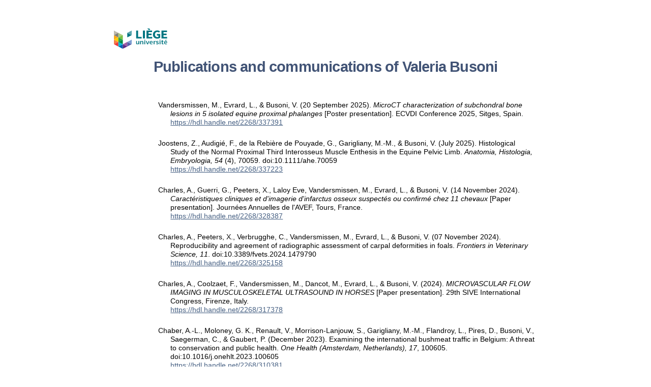

--- FILE ---
content_type: text/html;charset=UTF-8
request_url: https://orbi.uliege.be/ph-search?uid=u185301&filter=ft-oa
body_size: 36942
content:
<html><head><meta charset="utf-8"/><link rel="shortcut icon" href="https://orbi.uliege.be/file/theme/favicon.ico" type="image/x-icon" /><style>body {    font-family:Arial,sans-serif;    max-width:22cm;    margin-left:auto;    margin-right:auto;    padding:3rem 6rem;}h1 {  margin-bottom:3rem;  line-height:2rem;  text-align:center;  font-size:1.8rem;}td {  vertical-align:top;  padding-left:2rem;  width:auto;  font-size:0.9rem;}td * {  line-height:1.2;}td:first-child {  width:75px;  padding:0;}.citation {  text-indent:-1.5rem;}.abstract {  color:gray;}a, .href a {  color:#455F82;  cursor:pointer;}h1, h2, h3, h4, h5, h6, .h1, .h2, .h3, .h4, .h5, .h6 {  color:#425476;  font-weight:900;}h1, h2, h3, h4, .h1, .h2, .h3, .h4 {  letter-spacing:-.05rem;}footer {    border-top:1px solid;    padding-top:.5rem;    margin-top:1rem;    font-size:0.9rem;}.page h2 {    color:#425476;    font-weight:900;}.peerreview, .dataset {    width:12px;}.card-synthesis {    margin-bottom:.5rem;    border:1px solid rgba(0,0,0,.125);    padding:1rem;}.card-synthesis > div {  font-size:0.9rem;  margin:0 1rem 0 1rem;}.cofirst {    font-style:italic;}.access {    position: relative;    left: 55px;    bottom: 15px;}.thumb {    width: 4.25rem;}</style></head><body><div><img style="height:40px;" src="https://orbi.uliege.be/file/theme/inst-logo.svg"/></div><h1>Publications&#x20;and&#x20;communications&#x20;of&#x20;Valeria&#x20;Busoni</h1><div><table><colgroup><col class="doc"/><col/></colgroup><tbody><tr><td></td><td><div class="citation">Vandersmissen, M., Evrard, L., & Busoni, V. (20 September 2025). <em>MicroCT characterization of subchondral bone lesions in 5 isolated equine proximal phalanges</em> [Poster presentation]. ECVDI Conference 2025, Sitges, Spain. </div><div><a href="https://hdl.handle.net/2268/337391">https://hdl.handle.net/2268/337391</a></div></td></tr></tbody></table></div>
<br/><div><table><colgroup><col class="doc"/><col/></colgroup><tbody><tr><td></td><td><div class="citation">Joostens, Z., Audigié, F., de la Rebière de Pouyade, G., Garigliany, M.-M., & Busoni, V. (July 2025). Histological Study of the Normal Proximal Third Interosseus Muscle Enthesis in the Equine Pelvic Limb. <em>Anatomia, Histologia, Embryologia, 54</em> (4), 70059. doi:10.1111/ahe.70059</div><div><a href="https://hdl.handle.net/2268/337223">https://hdl.handle.net/2268/337223</a></div></td></tr></tbody></table></div>
<br/><div><table><colgroup><col class="doc"/><col/></colgroup><tbody><tr><td></td><td><div class="citation">Charles, A., Guerri, G., Peeters, X., Laloy Eve, Vandersmissen, M., Evrard, L., & Busoni, V. (14 November 2024). <em>Caractéristiques cliniques et d'imagerie d'infarctus osseux suspectés ou confirmé chez 11 chevaux</em> [Paper presentation]. Journées Annuelles de l'AVEF, Tours, France. </div><div><a href="https://hdl.handle.net/2268/328387">https://hdl.handle.net/2268/328387</a></div></td></tr></tbody></table></div>
<br/><div><table><colgroup><col class="doc"/><col/></colgroup><tbody><tr><td></td><td><div class="citation">Charles, A., Peeters, X., Verbrugghe, C., Vandersmissen, M., Evrard, L., & Busoni, V. (07 November 2024). Reproducibility and agreement of radiographic assessment of carpal deformities in foals. <em>Frontiers in Veterinary Science, 11</em>. doi:10.3389/fvets.2024.1479790</div><div><a href="https://hdl.handle.net/2268/325158">https://hdl.handle.net/2268/325158</a></div></td></tr></tbody></table></div>
<br/><div><table><colgroup><col class="doc"/><col/></colgroup><tbody><tr><td></td><td><div class="citation">Charles, A., Coolzaet, F., Vandersmissen, M., Dancot, M., Evrard, L., & Busoni, V. (2024). <em>MICROVASCULAR FLOW IMAGING IN MUSCULOSKELETAL ULTRASOUND IN HORSES</em> [Paper presentation]. 29th SIVE International Congress, Firenze, Italy. </div><div><a href="https://hdl.handle.net/2268/317378">https://hdl.handle.net/2268/317378</a></div></td></tr></tbody></table></div>
<br/><div><table><colgroup><col class="doc"/><col/></colgroup><tbody><tr><td></td><td><div class="citation">Chaber, A.-L., Moloney, G. K., Renault, V., Morrison-Lanjouw, S., Garigliany, M.-M., Flandroy, L., Pires, D., Busoni, V., Saegerman, C., & Gaubert, P. (December 2023). Examining the international bushmeat traffic in Belgium: A threat to conservation and public health. <em>One Health (Amsterdam, Netherlands), 17</em>, 100605. doi:10.1016/j.onehlt.2023.100605</div><div><a href="https://hdl.handle.net/2268/310381">https://hdl.handle.net/2268/310381</a></div></td></tr></tbody></table></div>
<br/><div><table><colgroup><col class="doc"/><col/></colgroup><tbody><tr><td></td><td><div class="citation">Dancot, M.* , Joostens, Z.* , Audigié, F., & Busoni, V. (16 November 2023). The plantar proximal cortex of the third metatarsal bone shows raised longitudinal ridges at the suspensory ligament enthesis in normal equine isolated limbs – a radiographic, computed tomography, and MRI study. <em>Frontiers in Veterinary Science, 10</em>. doi:10.3389/fvets.2023.1265116</div><div><a href="https://hdl.handle.net/2268/309414">https://hdl.handle.net/2268/309414</a></div><div class="cofirst">* These authors have contributed equally to this work.</div></td></tr></tbody></table></div>
<br/><div><table><colgroup><col class="doc"/><col/></colgroup><tbody><tr><td></td><td><div class="citation">Charles, A., Vandersmissen, M., Salciccia, A., Busoni, V., & Evrard, L. (08 November 2023). <em>Apparence tomodensitométrique d'un pneumocèle sinusal chez deux chevaux</em> [Paper presentation]. Journées Annuelles AVEF 2023, Toulouse, France. </div><div><a href="https://hdl.handle.net/2268/317317">https://hdl.handle.net/2268/317317</a></div></td></tr></tbody></table></div>
<br/><div><table><colgroup><col class="doc"/><col/></colgroup><tbody><tr><td></td><td><div class="citation">Busoni, V. (2023). Un espace pour soi. <em>Veterinaria : Bulletin d'Information de l'Union Syndicale Vétérinaire Belge</em>, (Octobre 2023). </div><div><a href="https://hdl.handle.net/2268/317338">https://hdl.handle.net/2268/317338</a></div></td></tr></tbody></table></div>
<br/><div><table><colgroup><col class="doc"/><col/></colgroup><tbody><tr><td></td><td><div class="citation">Busoni, V. (June 2023). <em>Evolutions, trends, and challenges in equine ultrasound</em> [Paper presentation]. IVRA EVDI Joint Conference 2023, Dublin, Ireland. </div><div><a href="https://hdl.handle.net/2268/317318">https://hdl.handle.net/2268/317318</a></div></td></tr></tbody></table></div>
<br/><div><table><colgroup><col class="doc"/><col/></colgroup><tbody><tr><td></td><td><div class="citation">Charles, A., Vandersmissen, M., Salciccia, A., Van Bergen, T., Busoni, V., & Evrard, L. (June 2023). CT appearance of sinus pneumocele in two horses. <em>Veterinary Radiology and Ultrasound, 64</em> (6), 1137. </div><div><a href="https://hdl.handle.net/2268/311442">https://hdl.handle.net/2268/311442</a></div></td></tr></tbody></table></div>
<br/><div><table><colgroup><col class="doc"/><col/></colgroup><tbody><tr><td></td><td><div class="citation">Busoni, V. (May 2023). <em>Hoof mediolateral imbalance: the radiologist' point of view</em> [Paper presentation]. Vet & Farrier - The Meeting Point, Faenza, Italy. </div><div><a href="https://hdl.handle.net/2268/317315">https://hdl.handle.net/2268/317315</a></div></td></tr></tbody></table></div>
<br/><div><table><colgroup><col class="doc"/><col/></colgroup><tbody><tr><td></td><td><div class="citation">Busoni, V. (May 2023). <em>Hoof dorso-palmar imbalance: the radiologt's point of view</em> [Paper presentation]. Vet & Farrier - The Meeting Point, Faenza, Italy. </div><div><a href="https://hdl.handle.net/2268/317314">https://hdl.handle.net/2268/317314</a></div></td></tr></tbody></table></div>
<br/><div><table><colgroup><col class="doc"/><col/></colgroup><tbody><tr><td></td><td><div class="citation">Mortier, J., Maddox, T. W., Blackwood, L., La Fontaine, M. D., & Busoni, V. (01 May 2023). Dynamic contrast-enhanced computed tomography in 11 dogs with orofacial tumors. <em>American Journal of Veterinary Research, 84</em> (5), 1-7. doi:10.2460/ajvr.22.12.0207</div><div><a href="https://hdl.handle.net/2268/310312">https://hdl.handle.net/2268/310312</a></div></td></tr></tbody></table></div>
<br/><div><table><colgroup><col class="doc"/><col/></colgroup><tbody><tr><td></td><td><div class="citation">Eppe, J., Pétrossians, P., Busoni, V., Rollin, F., & Guyot, H. (28 April 2023). Technical Validation of Ultrasound Assessment of the Thyroid Gland in Cattle. <em>Veterinary Sciences, 10</em> (5), 322. doi:10.3390/vetsci10050322</div><div><a href="https://hdl.handle.net/2268/303483">https://hdl.handle.net/2268/303483</a></div></td></tr></tbody></table></div>
<br/><div><table><colgroup><col class="doc"/><col/></colgroup><tbody><tr><td></td><td><div class="citation">Busoni, V. (2023). Un espace pour soi. <em>Veterinaria : Bulletin d'Information de l'Union Syndicale Vétérinaire Belge</em>, (Février 2023). </div><div><a href="https://hdl.handle.net/2268/317337">https://hdl.handle.net/2268/317337</a></div></td></tr></tbody></table></div>
<br/><div><table><colgroup><col class="doc"/><col/></colgroup><tbody><tr><td></td><td><div class="citation">Busoni, V. (February 2023). <em>Tips & tricks in musculoskeletal ultrasound</em> [Paper presentation]. 28th SIVE International Congress, Venezia, Italy. </div><div><a href="https://hdl.handle.net/2268/317311">https://hdl.handle.net/2268/317311</a></div></td></tr></tbody></table></div>
<br/><div><table><colgroup><col class="doc"/><col/></colgroup><tbody><tr><td></td><td><div class="citation">Busoni, V. (February 2023). <em>Imaging report: how you say is as important as what you say</em> [Paper presentation]. 28th SIVE International Congress, Venezia, Italy. </div><div><a href="https://hdl.handle.net/2268/317312">https://hdl.handle.net/2268/317312</a></div></td></tr></tbody></table></div>
<br/><div><table><colgroup><col class="doc"/><col/></colgroup><tbody><tr><td></td><td><div class="citation">Mortier, J., Maddox, T. W., Blackwood, L., La Fontaine, M. D., & Busoni, V. (2023). Dynamic contrast-enhanced computed tomography perfusion parameters of canine suspected brain tumors at baseline and during radiotherapy might be different depending on tumor location but not associated with survival. <em>Frontiers in Veterinary Science, 10</em>, 1179762. doi:10.3389/fvets.2023.1179762</div><div><a href="https://hdl.handle.net/2268/310307">https://hdl.handle.net/2268/310307</a></div></td></tr></tbody></table></div>
<br/><div><table><colgroup><col class="doc"/><col/></colgroup><tbody><tr><td></td><td><div class="citation">Mortier, J., Maddox, T. W., Blackwood, L., La Fontaine, M. D., & Busoni, V. (2023). Dynamic contrast-enhanced computed tomography in dogs with nasal tumors. <em>Journal of Veterinary Internal Medicine, 37</em> (3), 1146 - 1154. doi:10.1111/jvim.16722</div><div><a href="https://hdl.handle.net/2268/310308">https://hdl.handle.net/2268/310308</a></div></td></tr></tbody></table></div>
<br/><div><table><colgroup><col class="doc"/><col/></colgroup><tbody><tr><td></td><td><div class="citation">Charles, A., Evrard, L., Vandersmissen, M., Dancot, M., & Busoni, V. (10 November 2022). <em>Comment utiliser l’échographie Doppler Energie en pratique équine : paramètres et principales applications</em> [Paper presentation]. Journées annuelles de l'AVEF 2022, Reims, France. </div><div><a href="https://hdl.handle.net/2268/318402">https://hdl.handle.net/2268/318402</a></div></td></tr></tbody></table></div>
<br/><div><table><colgroup><col class="doc"/><col/></colgroup><tbody><tr><td></td><td><div class="citation">Busoni, V. (2022). Un espace pour soir. <em>Veterinaria : Bulletin d'Information de l'Union Syndicale Vétérinaire Belge</em>, (Novembre 2022). </div><div><a href="https://hdl.handle.net/2268/317336">https://hdl.handle.net/2268/317336</a></div></td></tr></tbody></table></div>
<br/><div><table><colgroup><col class="doc"/><col/></colgroup><tbody><tr><td></td><td><div class="citation">Busoni, V. (2022). Un espace pour soi. <em>Veterinaria : Bulletin d'Information de l'Union Syndicale Vétérinaire Belge</em>, (Août 2022). </div><div><a href="https://hdl.handle.net/2268/317335">https://hdl.handle.net/2268/317335</a></div></td></tr></tbody></table></div>
<br/><div><table><colgroup><col class="doc"/><col/></colgroup><tbody><tr><td></td><td><div class="citation">Casalta, H., Busoni, V., Eppe, J., Grulke, S., Merveille, A.-C., Moula, N., & Gommeren, K. (22 June 2022). Ultrasonographical Assessment of Caudal Vena Cava Size through Different Views in Healthy Calves: A Pilot Study. <em>Veterinary Sciences, 9</em> (7), 308. doi:10.3390/vetsci9070308</div><div><a href="https://hdl.handle.net/2268/293381">https://hdl.handle.net/2268/293381</a></div></td></tr></tbody></table></div>
<br/><div><table><colgroup><col class="doc"/><col/></colgroup><tbody><tr><td></td><td><div class="citation">Busoni, V. (2022). Un espace pour soi. <em>Veterinaria : Bulletin d'Information de l'Union Syndicale Vétérinaire Belge</em>, (Mai 2022). </div><div><a href="https://hdl.handle.net/2268/317334">https://hdl.handle.net/2268/317334</a></div></td></tr></tbody></table></div>
<br/><div><table><colgroup><col class="doc"/><col/></colgroup><tbody><tr><td></td><td><div class="citation">Busoni, V. (2022). Un espace pour soi. <em>Veterinaria : Bulletin d'Information de l'Union Syndicale Vétérinaire Belge</em>, (Mars 2022). </div><div><a href="https://hdl.handle.net/2268/317333">https://hdl.handle.net/2268/317333</a></div></td></tr></tbody></table></div>
<br/><div><table><colgroup><col class="doc"/><col/></colgroup><tbody><tr><td></td><td><div class="citation">Gremillet, B., Porsmoguer, C., Bolen, G., Billen, F., Noël, S., Brutinel, F., & Busoni, V. (2022). Imaging Findings in Dogs and Cats With Presumptive Sclerosing Encapsulating Peritonitis. <em>Frontiers in Veterinary Science, 9</em>, 891492. doi:10.3389/fvets.2022.891492</div><div><a href="https://hdl.handle.net/2268/302950">https://hdl.handle.net/2268/302950</a></div></td></tr></tbody></table></div>
<br/><div><table><colgroup><col class="doc"/><col/></colgroup><tbody><tr><td></td><td><div class="citation">Busoni, V. (2021). Un espace pour soi -. <em>Veterinaria : Bulletin d'Information de l'Union Syndicale Vétérinaire Belge</em>, (Octobre 2021). </div><div><a href="https://hdl.handle.net/2268/317331">https://hdl.handle.net/2268/317331</a></div></td></tr></tbody></table></div>
<br/><div><table><colgroup><col class="doc"/><col/></colgroup><tbody><tr><td></td><td><div class="citation">Busoni, V. (2021). Un espace pour soi. <em>Veterinaria : Bulletin d'Information de l'Union Syndicale Vétérinaire Belge</em>. </div><div><a href="https://hdl.handle.net/2268/317332">https://hdl.handle.net/2268/317332</a></div></td></tr></tbody></table></div>
<br/><div><table><colgroup><col class="doc"/><col/></colgroup><tbody><tr><td></td><td><div class="citation">Evrard, L., Joostens, Z., Vandersmissen, M., Audigié, F., & Busoni, V. (2021). Comparison Between Ultrasonographic and Standing Magnetic Resonance Imaging Findings in the Podotrochlear Apparatus of Horses With Foot Pain. <em>Frontiers in Veterinary Science, 8</em>. doi:10.3389/fvets.2021.675180</div><div><a href="https://hdl.handle.net/2268/263617">https://hdl.handle.net/2268/263617</a></div></td></tr></tbody></table></div>
<br/><div><table><colgroup><col class="doc"/><col/></colgroup><tbody><tr><td></td><td><div class="citation">Dyson, S., Busoni, V., & Salciccia, A. (2019). Intervertebral disc disease of the cervical and cranial thoracic vertebrae in equidae: eight cases. <em>Equine Veterinary Education</em>. doi:10.1111/eve.13125</div><div><a href="https://hdl.handle.net/2268/242819">https://hdl.handle.net/2268/242819</a></div></td></tr></tbody></table></div>
<br/><div><table><colgroup><col class="doc"/><col/></colgroup><tbody><tr><td></td><td><div class="citation">Evrard, L., Audigié, F., Bertoni, L., Jacquet, S., Denoix, J.-M., & Busoni, V. (2019). Low field magnetic resonance imaging of the equine distal interphalangeal joint: comparison between weight-bearing conditions. <em>PLoS ONE</em>. doi:10.1371/journal.pone.0211101</div><div><a href="https://hdl.handle.net/2268/236895">https://hdl.handle.net/2268/236895</a></div></td></tr></tbody></table></div>
<br/><div><table><colgroup><col class="doc"/><col/></colgroup><tbody><tr><td></td><td><div class="citation">Salciccia, A., Gougnard, A., Grulke, S., de la Rebière de Pouyade, G., Libertiaux, V., Busoni, V., Sandersen, C., & Serteyn, D. (2019). Gastrointestinal effects of general anaesthesia in horses undergoing non abdominal surgery: focus on the clinical parameters and ultrasonographic images. <em>Research in Veterinary Science, 124</em>, 123-128. doi:10.1016/j.rvsc.2019.03.011</div><div><a href="https://hdl.handle.net/2268/235824">https://hdl.handle.net/2268/235824</a></div></td></tr></tbody></table></div>
<br/><div><table><colgroup><col class="doc"/><col/></colgroup><tbody><tr><td></td><td><div class="citation">Salciccia, A., Lopez Arevalo, D., Maes, A., Croubels, S., Busoni, V., Detilleux, J., Sandersen, C., & Amory, H. (2019). Cardiovascular, respiratory, gastrointestinal and behavioral effects of intravenous lidocaine in healthy, conscious horses and evaluation of their relationship with lidocaine and monoethylglycinexylidide serum concentrations. <em>Vlaams Diergeneeskundig Tijdschrift, 88</em> (2), 67-76. </div><div><a href="https://hdl.handle.net/2268/235946">https://hdl.handle.net/2268/235946</a></div></td></tr></tbody></table></div>
<br/><div><table><colgroup><col class="doc"/><col/></colgroup><tbody><tr><td></td><td><div class="citation">Saegerman, C., Leinartz, L., Amory, H., Bolen, G., Busoni, V., Cassart, D., Claeys, S., Dufrasne, I., Duprez, J.-N., Gabriel, A., Gommeren, K., Grulke, S., Guyot, H., Korsak Koulagenko, N., Laitat, M., Losson, B., Mainil, J., Marlier, D., Rollin, F., ... Humblet, M.-F. (01 June 2018). <em>Teaching biosecurity standard operating procedures in the Veterinary Faculty, University of Liege, using eCampus learning platform</em> [Poster presentation]. EAEVE General Assembly, Hannover, Germany. </div><div><a href="https://hdl.handle.net/2268/290013">https://hdl.handle.net/2268/290013</a></div></td></tr></tbody></table></div>
<br/><div><table><colgroup><col class="doc"/><col/></colgroup><tbody><tr><td></td><td><div class="citation">Broux, O., Clercx, C., Etienne, A.-L., Busoni, V., Claeys, S., Hamaide, A., & Billen, F. (2018). Effects of manipulations to detect sliding hiatal hernia in dogs with brachycephalic airway obstructive syndrome. <em>Veterinary Surgery, 47</em>, 243-251. doi:10.1111/vsu.12735</div><div><a href="https://hdl.handle.net/2268/212672">https://hdl.handle.net/2268/212672</a></div></td></tr></tbody></table></div>
<br/><div><table><colgroup><col class="doc"/><col/></colgroup><tbody><tr><td></td><td><div class="citation">Etienne, A.-L., Delguste, C., & Busoni, V. (20 April 2017). <em>Comparison of ultrasound-guided vs. landmark techniques for training novices in placing needles into the lumbar subarachnoid space of canine cadavers</em> [Poster presentation]. European Veterinary Conference Voorjaarsdagen, Voorjaarsdagen- Den Haag, Netherlands. </div><div><a href="https://hdl.handle.net/2268/219836">https://hdl.handle.net/2268/219836</a></div></td></tr></tbody></table></div>
<br/><div><table><colgroup><col class="doc"/><col/></colgroup><tbody><tr><td></td><td><div class="citation">Ladefogen, S., Grulke, S., Busoni, V., Serteyn, D., Salciccia, A., & Verwilghen, D. (2017). Modified Thomas splint-cast combination for the management of limb fractures in small equids. <em>Veterinary Surgery</em>. doi:10.1111/vsu.12612</div><div><a href="https://hdl.handle.net/2268/206971">https://hdl.handle.net/2268/206971</a></div></td></tr></tbody></table></div>
<br/><div><table><colgroup><col class="doc"/><col/></colgroup><tbody><tr><td></td><td><div class="citation">Busoni, V., Evrard, L., Romero Las Heras, A., Joostens, Z., & Verwilghen, D. (2016). Tendo Hasarı ve Onarımı ve Ultrasonografinin Rolü. <em>Turkiye Klinikleri Journal of Veterinary Sciences, 2</em> (1). </div><div><a href="https://hdl.handle.net/2268/219839">https://hdl.handle.net/2268/219839</a></div></td></tr></tbody></table></div>
<br/><div><table><colgroup><col class="doc"/><col/></colgroup><tbody><tr><td></td><td><div class="citation">Tasnier, S., Busoni, V., Hanzen, C., Van de Poël, J.-F., Bolen, G., Delguste, C., Antoine, N., Delvaux, V., Art, T., & Verpoorten, D. (2015). Learning to look - Purpose and design of an awareness-raising online course in veterinary sciences. In M. Prilla, T. Ullmann, M. Kravcik (Ed.), A. Mikroyannidis (Ed.), ... V. Pammer (Ed.), <em>Proceedings of the 5th Workshop on Awareness and Reflection in Technology-Enhanced Learning</em> (pp. 35-42). Aachen, Germany: CEUR Workshop Proceedings. </div><div><a href="https://hdl.handle.net/2268/187939">https://hdl.handle.net/2268/187939</a></div></td></tr></tbody></table></div>
<br/><div><table><colgroup><col class="doc"/><col/></colgroup><tbody><tr><td></td><td><div class="citation">Fonseca, R., Evrard, L., Rabba, S., Salciccia, A., & Busoni, V. (2015). <em>Ultrasonographic findings in horses with complete or partial tears of the manica flexoria</em> [Paper presentation]. SIVE International Congress. </div><div><a href="https://hdl.handle.net/2268/183639">https://hdl.handle.net/2268/183639</a></div></td></tr></tbody></table></div>
<br/><div><table><colgroup><col class="doc"/><col/></colgroup><tbody><tr><td></td><td><div class="citation">Etienne, A.-L., Peeters, D., & Busoni, V. (2014). Comparaison de l’effet du guidage échographique sur les ponctions de liquide céphalo-rachidien entre les localisations cisternales et lombaires chez le chien : une étude ex vivo. <em>Annales de Médecine Vétérinaire, 158</em>, 126-136. </div><div><a href="https://hdl.handle.net/2268/183848">https://hdl.handle.net/2268/183848</a></div></td></tr></tbody></table></div>
<br/><div><table><colgroup><col class="doc"/><col/></colgroup><tbody><tr><td></td><td><div class="citation">Shikh Al Sook, M. K., Antoine, N., Piret, J., Moula, N., Busoni, V., Denoix, J.-M., & Gabriel, A. (July 2013). <em>Morphometric analyses of the normal suspensory ligament in Standardbreds</em> [Poster presentation]. 7th Meeting of the Young Generation of Veterinary Anatomists, Leipzig, Germany. </div><div><a href="https://hdl.handle.net/2268/156775">https://hdl.handle.net/2268/156775</a></div></td></tr></tbody></table></div>
<br/><div><table><colgroup><col class="doc"/><col/></colgroup><tbody><tr><td></td><td><div class="citation">Fonseca, R., Evrard, L., Rabba, S., Salciccia, A., & Busoni, V. (2013). <em>Ultrasonographic findings in horses with complete or partial tears of the manica flexoria</em> [Poster presentation]. European Veterinary Diagnostic Imaging (EVDI) Annual Meeting, Portugal. </div><div><a href="https://hdl.handle.net/2268/183656">https://hdl.handle.net/2268/183656</a></div></td></tr></tbody></table></div>
<br/><div><table><colgroup><col class="doc"/><col/></colgroup><tbody><tr><td></td><td><div class="citation">Shikh Al Sook, M. K., Antoine, N., Piret, J., Moula, N., Busoni, V., Denoix, J.-M., & Gabriel, A. (2013). Morphometric analyses of the body and the branches of the normal third interosseous muscle (suspensory ligament) in Standardbreds. <em>Anatomia, Histologia, Embryologia</em>. </div><div><a href="https://hdl.handle.net/2268/148954">https://hdl.handle.net/2268/148954</a></div></td></tr></tbody></table></div>
<br/><div><table><colgroup><col class="doc"/><col/></colgroup><tbody><tr><td></td><td><div class="citation">Shikh Al Sook, M. K., Antoine, N., Piret, J., Busoni, V., Denoix, J.-M., & Gabriel, A. (October 2012). <em>Morphological and morphometric analyses of the suspensory ligament in Standardbreds</em> [Poster presentation]. THE  SECOND  SCIENTIFIC MEETING  OF  THE  FACULTY OF VETERINARY MEDICINE. </div><div><a href="https://hdl.handle.net/2268/141824">https://hdl.handle.net/2268/141824</a></div></td></tr></tbody></table></div>
<br/><div><table><colgroup><col class="doc"/><col/></colgroup><tbody><tr><td></td><td><div class="citation">Etienne, A.-L., Evrard, L., Bolen, G., Esman, Grulke, S., & Busoni, V. (2012). <em>IMAGING FINDINGS IN HORSES WITH PHARYNGEAL SQUAMOUS CELL CARCINOMA</em> [Poster presentation]. IVRA-ECVDI congrès annuel. </div><div><a href="https://hdl.handle.net/2268/135597">https://hdl.handle.net/2268/135597</a></div></td></tr></tbody></table></div>
<br/><div><table><colgroup><col class="doc"/><col/></colgroup><tbody><tr><td></td><td><div class="citation">Evrard, L., Esmans, M., Etienne, A.-L., Bolen, G., Tosi, I., de la Rebière de Pouyade, G., & Busoni, V. (2012). A study of the caeco-colic vessels and lymph nodes at equine transabdominal ultrasonography. <em>Veterinary Radiology and Ultrasound</em>. </div><div><a href="https://hdl.handle.net/2268/173832">https://hdl.handle.net/2268/173832</a></div></td></tr></tbody></table></div>
<br/><div><table><colgroup><col class="doc"/><col/></colgroup><tbody><tr><td></td><td><div class="citation">Tossens, M., Borde, L., Amory, H., Cassart, D., Busoni, V., Van Galen, G., & Leroux, A. (2012). The diagnostic value of equine rectal and duodenal biopsies. <em>Journal of Veterinary Internal Medicine, 26</em> (2), 430-431. </div><div><a href="https://hdl.handle.net/2268/123652">https://hdl.handle.net/2268/123652</a></div></td></tr></tbody></table></div>
<br/><div><table><colgroup><col class="doc"/><col/></colgroup><tbody><tr><td></td><td><div class="citation">Bolen, G., Haye, D., Dondelinger, R., Massart, L., & Busoni, V. (June 2011). Impact of successive freezing-thawing cycles on 3-T magnetic resonance images of the digits of isolated equine limbs. <em>American Journal of Veterinary Research, 72</em> (6), 780-790. doi:10.2460/ajvr.72.6.780</div><div><a href="https://hdl.handle.net/2268/77172">https://hdl.handle.net/2268/77172</a></div></td></tr></tbody></table></div>
<br/><div><table><colgroup><col class="doc"/><col/></colgroup><tbody><tr><td></td><td><div class="citation">pequito, M., Amory, H., Peters, F., de Moffarts, B., Busoni, V., Serteyn, D., & Sandersen, C. (18 March 2011). <em>Reversal of acepromazine-induced hemodynamic alterations by norepinephrine in standing horses</em> [Poster presentation]. First Benelux Congress on Physiology and Pharmacology (PHYSPHAR), Liège, Belgium. </div><div><a href="https://hdl.handle.net/2268/89104">https://hdl.handle.net/2268/89104</a></div></td></tr></tbody></table></div>
<br/><div><table><colgroup><col class="doc"/><col/></colgroup><tbody><tr><td></td><td><div class="citation">Etienne, A.-L., Cavrenne, R., Garcia, & Busoni, V. (2011). <em>ULTRASONOGRAPHIC APPEARANCE OF THE CISTERNA CHYLI IN THE DOG</em> [Poster presentation]. Congrés européen annuel ECVDI. </div><div><a href="https://hdl.handle.net/2268/133899">https://hdl.handle.net/2268/133899</a></div></td></tr></tbody></table></div>
<br/><div><table><colgroup><col class="doc"/><col/></colgroup><tbody><tr><td></td><td><div class="citation">Evrard, L., Bolen, G., MAQUET, N., & Busoni, V. (2011). Ultrasonography of the collateral ligaments of the distal interphalangeal joint in horses: technique and reference images. <em>Veterinary Radiology and Ultrasound</em>. </div><div><a href="https://hdl.handle.net/2268/172989">https://hdl.handle.net/2268/172989</a></div></td></tr></tbody></table></div>
<br/><div><table><colgroup><col class="doc"/><col/></colgroup><tbody><tr><td></td><td><div class="citation">Gabriel, A., Verwilghen, D., Hontoir, F, Busoni, V., & Carstanjen, B. (2011). Clou de rue chez le cheval. <em>Annales de Médecine Vétérinaire, 155</em>, 83-87. </div><div><a href="https://hdl.handle.net/2268/122668">https://hdl.handle.net/2268/122668</a></div></td></tr></tbody></table></div>
<br/><div><table><colgroup><col class="doc"/><col/></colgroup><tbody><tr><td></td><td><div class="citation">Rabba, S., Bolen, G., Verwilghen, D., Salciccia, A., & Busoni, V. (January 2011). Ultrasonographic findings in horses with foot pain but without radiographically detectable osseous abnormalities. <em>Veterinary Radiology and Ultrasound, 52</em> (1), 95-102. doi:10.1111/j.1740-8261.2010.01730.x</div><div><a href="https://hdl.handle.net/2268/74203">https://hdl.handle.net/2268/74203</a></div></td></tr></tbody></table></div>
<br/><div><table><colgroup><col class="doc"/><col/></colgroup><tbody><tr><td></td><td><div class="citation">Shikh Al Sook, M. K., Espinosa, J., Piret, J., Busoni, V., Antoine, N., Denoix, J.-M., & Gabriel, A. (2011). <em>Morphology of the suspensory ligament (interosseous muscle III) of the horse</em> [Poster presentation]. premier meeting scientifique du PS de la FMV du 9 décembre, liege, Belgium. </div><div><a href="https://hdl.handle.net/2268/120137">https://hdl.handle.net/2268/120137</a></div></td></tr></tbody></table></div>
<br/><div><table><colgroup><col class="doc"/><col/></colgroup><tbody><tr><td></td><td><div class="citation">Verwilghen, D., Rabba, S., Bolen, G., Salciccia, A., & Busoni, V. (06 December 2010). <em>Ultrasonographic findings in horses with foot pain but without radiographically detectable osseous abnormalities</em> [Paper presentation]. AAEP Annual Convention, Baltimore, United States. </div><div><a href="https://hdl.handle.net/2268/76796">https://hdl.handle.net/2268/76796</a></div></td></tr></tbody></table></div>
<br/><div><table><colgroup><col class="doc"/><col/></colgroup><tbody><tr><td></td><td><div class="citation">Verwilghen, D., Van Galen, G., Busoni, V., Cassart, D., Salciccia, A., Serteyn, D., & Grulke, S. (June 2010). Meckel's diverticulum as a cause of colic: 2 cases with different morphological features. <em>Tijdschrift voor Diergeneeskunde, 135</em> (11), 452-455. </div><div><a href="https://hdl.handle.net/2268/40747">https://hdl.handle.net/2268/40747</a></div></td></tr></tbody></table></div>
<br/><div><table><colgroup><col class="doc"/><col/></colgroup><tbody><tr><td></td><td><div class="citation">Bolen, G., Haye, D., Dondelinger, R., & Busoni, V. (2010). Magnetic resonance signal changes during time in equine limbs refrigerated at 4 degrees C. <em>Veterinary Radiology and Ultrasound, 51</em> (1), 19-24. doi:10.1111/j.1740-8261.2009.01615.x</div><div><a href="https://hdl.handle.net/2268/8957">https://hdl.handle.net/2268/8957</a></div></td></tr></tbody></table></div>
<br/><div><table><colgroup><col class="doc"/><col/></colgroup><tbody><tr><td></td><td><div class="citation">Lavoué, R., van der Lugt, J. J., Day, M. J., Georges, M., Busoni, V., Merveille, A.-C., Poujade, A., & Peeters, D. (2010). Progressive juvenile glomerulonephropathy in 16 related French Mastiff (Bordeaux) Dogs. <em>Journal of Veterinary Internal Medicine, 24</em> (2), 314-322. doi:10.1111/j.1939-1676.2010.0474.x</div><div><a href="https://hdl.handle.net/2268/59252">https://hdl.handle.net/2268/59252</a></div></td></tr></tbody></table></div>
<br/><div><table><colgroup><col class="doc"/><col/></colgroup><tbody><tr><td></td><td><div class="citation">Shikh Al Sook, M. K., Espinosa, J., Piret, J., Busoni, V., Antoine, N., Denoix, J.-M., & Gabriel, A. (2010). <em>Morphology of the suspensory ligament (interosseous muscle III) of the horse</em> [Poster presentation]. XXVIIIth Congress of the European Association of Veterinary Anatomists, paris, France. </div><div><a href="https://hdl.handle.net/2268/148956">https://hdl.handle.net/2268/148956</a></div></td></tr></tbody></table></div>
<br/><div><table><colgroup><col class="doc"/><col/></colgroup><tbody><tr><td></td><td><div class="citation">Verwilghen, D., Gabriel, A., Busoni, V., Van Galen, G., Grulke, S., & Serteyn, D. (December 2009). Les tendinopathies et desmopathies de la région métacarpienne et –tarsienne: une revue des thérapies actuelles. Première partie : la structure, les lésions du tendon et le diagnostic. <em>Annales de Médecine Vétérinaire, 3</em> (153), 145-155. </div><div><a href="https://hdl.handle.net/2268/1264">https://hdl.handle.net/2268/1264</a></div></td></tr></tbody></table></div>
<br/><div><table><colgroup><col class="doc"/><col/></colgroup><tbody><tr><td></td><td><div class="citation">Verwilghen, D., Serteyn, D., Pille, F., Bolen, G., Saunders, J., Grulke, S., & Busoni, V. (December 2009). Prevalence of radiographic findings in candidate sires (2001-2008). <em>Vlaams Diergeneeskundig Tijdschrift, 78</em>, 419-428. </div><div><a href="https://hdl.handle.net/2268/33337">https://hdl.handle.net/2268/33337</a></div></td></tr></tbody></table></div>
<br/><div><table><colgroup><col class="doc"/><col/></colgroup><tbody><tr><td></td><td><div class="citation">Bolen, G., Haye, D., Maquet, N., Dondelinger, R., & Busoni, V. (2009). Choix optimisé des plans et séquences utilisés pour l’examen par résonance magnétique du pied équin. <em>Annales de Médecine Vétérinaire, 153</em>, 164-177. </div><div><a href="https://hdl.handle.net/2268/76472">https://hdl.handle.net/2268/76472</a></div></td></tr></tbody></table></div>
<br/><div><table><colgroup><col class="doc"/><col/></colgroup><tbody><tr><td></td><td><div class="citation">Verwilghen, D., Busoni, V., Salciccia, A., Grulke, S., & Serteyn, D. (2009). <em>Biochemical markers and radiographic scores as an evaluation for the osteoarticular status of Warmblood stallions</em> [Paper presentation]. Annual Meeting of the European College of Veterinary Surgery, Nantes, France. </div><div><a href="https://hdl.handle.net/2268/10669">https://hdl.handle.net/2268/10669</a></div></td></tr></tbody></table></div>
<br/><div><table><colgroup><col class="doc"/><col/></colgroup><tbody><tr><td></td><td><div class="citation">Verwilghen, D., Van Galen, G., Vander Heyden, L., Busoni, V., Salciccia, A., Balligand, M., Serteyn, D., & Grulke, S. (August 2008). Mandibular osteodistraction for correction of deep bite class II malocclusion in a horse. <em>Veterinary Surgery, 37</em> (6), 571-579. doi:10.1111/j.1532-950X.2008.00422.x</div><div><a href="https://hdl.handle.net/2268/3138">https://hdl.handle.net/2268/3138</a></div></td></tr></tbody></table></div>
<br/><div><table><colgroup><col class="doc"/><col/></colgroup><tbody><tr><td></td><td><div class="citation">Amory, H., Lopez Arevaldo, D., Maes, A., Croubels, S., Busoni, V., Salciccia, A., & Sandersen, C. (January 2008). <em>Effects of intravenous lidocaïne in healthy adult horses</em> [Poster presentation]. 10th International Congress of World Equine Veterinary Association, Moscow, Russia. </div><div><a href="https://hdl.handle.net/2268/121300">https://hdl.handle.net/2268/121300</a></div></td></tr></tbody></table></div>
<br/><div><table><colgroup><col class="doc"/><col/></colgroup><tbody><tr><td></td><td><div class="citation">Schneider, N., Busoni, V., de la Rebière de Pouyade, G., Denoix, J.-M., & Weyrauch, K. D. (2008). Examen échographique transcunéen post mortem de l'appareil podotrochléaire équin à l'aide des sondes linéaires et sectorielles. <em>Annales de Médecine Vétérinaire, 152</em>, 246-250. </div><div><a href="https://hdl.handle.net/2268/67677">https://hdl.handle.net/2268/67677</a></div></td></tr></tbody></table></div>
<br/><div><table><colgroup><col class="doc"/><col/></colgroup><tbody><tr><td></td><td><div class="citation">Bolen, G., Busoni, V., Jacqmot, O., & Snaps, F. (May 2007). Sonographic anatomy of the palmarodistal aspect of the equine digit. <em>Veterinary Radiology and Ultrasound, 48</em> (3), 270-275. doi:10.1111/j.1740-8261.2007.00241.x</div><div><a href="https://hdl.handle.net/2268/2315">https://hdl.handle.net/2268/2315</a></div></td></tr></tbody></table></div>
<br/><div><table><colgroup><col class="doc"/><col/></colgroup><tbody><tr><td></td><td><div class="citation">Busoni, V. (2006). Application de l’échographie et de l’imagerie par résonance magnétique à l’examen de l’appareil podotrochléaire du cheval. <em>Annales de Médecine Vétérinaire, 150</em> (Sp. Iss. SI), 10-14. </div><div><a href="https://hdl.handle.net/2268/8139">https://hdl.handle.net/2268/8139</a></div></td></tr></tbody></table></div>
<br/><div><table><colgroup><col class="doc"/><col/></colgroup><tbody><tr><td></td><td><div class="citation">Busoni, V., Méan, M.-N., Brignone, L., & Snaps, F. (2002). Echographie de l’appareil podotrochléaire : étude in vitro sur 30 membres isolés de cheval. <em>Annales de Médecine Vétérinaire, 146</em> (3), 181-187. </div><div><a href="https://hdl.handle.net/2268/8460">https://hdl.handle.net/2268/8460</a></div></td></tr></tbody></table></div>
<br/><footer>To learn more about the metrics in this report: <a href="https://orbi.uliege.be/page/metrics">orbi.uliege.be/page/metrics</a></footer></body></html>